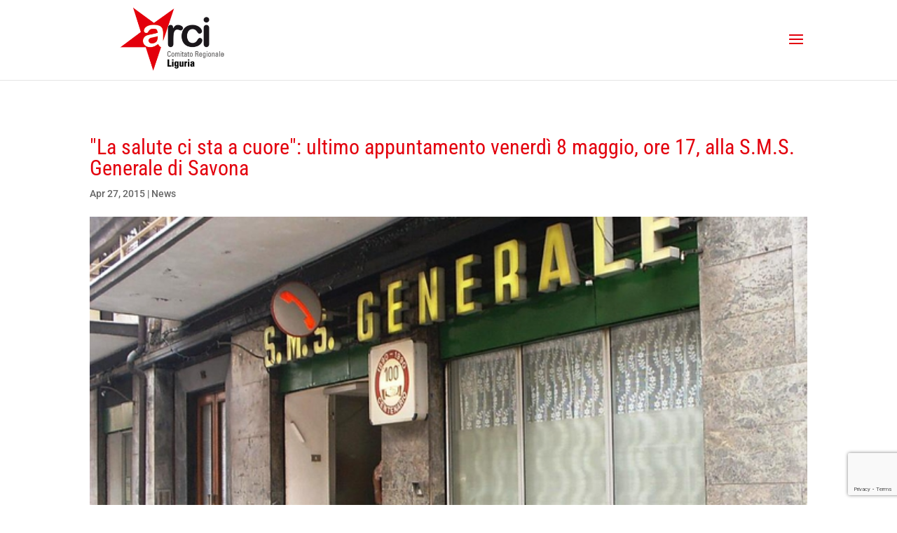

--- FILE ---
content_type: text/html; charset=utf-8
request_url: https://www.google.com/recaptcha/api2/anchor?ar=1&k=6LfupOsbAAAAAM4LryQoc8U2W2ArXF98zPOm4XK1&co=aHR0cHM6Ly93d3cuYXJjaWxpZ3VyaWEuaXQ6NDQz&hl=en&v=PoyoqOPhxBO7pBk68S4YbpHZ&size=invisible&anchor-ms=20000&execute-ms=30000&cb=mj38brs9rhjv
body_size: 48657
content:
<!DOCTYPE HTML><html dir="ltr" lang="en"><head><meta http-equiv="Content-Type" content="text/html; charset=UTF-8">
<meta http-equiv="X-UA-Compatible" content="IE=edge">
<title>reCAPTCHA</title>
<style type="text/css">
/* cyrillic-ext */
@font-face {
  font-family: 'Roboto';
  font-style: normal;
  font-weight: 400;
  font-stretch: 100%;
  src: url(//fonts.gstatic.com/s/roboto/v48/KFO7CnqEu92Fr1ME7kSn66aGLdTylUAMa3GUBHMdazTgWw.woff2) format('woff2');
  unicode-range: U+0460-052F, U+1C80-1C8A, U+20B4, U+2DE0-2DFF, U+A640-A69F, U+FE2E-FE2F;
}
/* cyrillic */
@font-face {
  font-family: 'Roboto';
  font-style: normal;
  font-weight: 400;
  font-stretch: 100%;
  src: url(//fonts.gstatic.com/s/roboto/v48/KFO7CnqEu92Fr1ME7kSn66aGLdTylUAMa3iUBHMdazTgWw.woff2) format('woff2');
  unicode-range: U+0301, U+0400-045F, U+0490-0491, U+04B0-04B1, U+2116;
}
/* greek-ext */
@font-face {
  font-family: 'Roboto';
  font-style: normal;
  font-weight: 400;
  font-stretch: 100%;
  src: url(//fonts.gstatic.com/s/roboto/v48/KFO7CnqEu92Fr1ME7kSn66aGLdTylUAMa3CUBHMdazTgWw.woff2) format('woff2');
  unicode-range: U+1F00-1FFF;
}
/* greek */
@font-face {
  font-family: 'Roboto';
  font-style: normal;
  font-weight: 400;
  font-stretch: 100%;
  src: url(//fonts.gstatic.com/s/roboto/v48/KFO7CnqEu92Fr1ME7kSn66aGLdTylUAMa3-UBHMdazTgWw.woff2) format('woff2');
  unicode-range: U+0370-0377, U+037A-037F, U+0384-038A, U+038C, U+038E-03A1, U+03A3-03FF;
}
/* math */
@font-face {
  font-family: 'Roboto';
  font-style: normal;
  font-weight: 400;
  font-stretch: 100%;
  src: url(//fonts.gstatic.com/s/roboto/v48/KFO7CnqEu92Fr1ME7kSn66aGLdTylUAMawCUBHMdazTgWw.woff2) format('woff2');
  unicode-range: U+0302-0303, U+0305, U+0307-0308, U+0310, U+0312, U+0315, U+031A, U+0326-0327, U+032C, U+032F-0330, U+0332-0333, U+0338, U+033A, U+0346, U+034D, U+0391-03A1, U+03A3-03A9, U+03B1-03C9, U+03D1, U+03D5-03D6, U+03F0-03F1, U+03F4-03F5, U+2016-2017, U+2034-2038, U+203C, U+2040, U+2043, U+2047, U+2050, U+2057, U+205F, U+2070-2071, U+2074-208E, U+2090-209C, U+20D0-20DC, U+20E1, U+20E5-20EF, U+2100-2112, U+2114-2115, U+2117-2121, U+2123-214F, U+2190, U+2192, U+2194-21AE, U+21B0-21E5, U+21F1-21F2, U+21F4-2211, U+2213-2214, U+2216-22FF, U+2308-230B, U+2310, U+2319, U+231C-2321, U+2336-237A, U+237C, U+2395, U+239B-23B7, U+23D0, U+23DC-23E1, U+2474-2475, U+25AF, U+25B3, U+25B7, U+25BD, U+25C1, U+25CA, U+25CC, U+25FB, U+266D-266F, U+27C0-27FF, U+2900-2AFF, U+2B0E-2B11, U+2B30-2B4C, U+2BFE, U+3030, U+FF5B, U+FF5D, U+1D400-1D7FF, U+1EE00-1EEFF;
}
/* symbols */
@font-face {
  font-family: 'Roboto';
  font-style: normal;
  font-weight: 400;
  font-stretch: 100%;
  src: url(//fonts.gstatic.com/s/roboto/v48/KFO7CnqEu92Fr1ME7kSn66aGLdTylUAMaxKUBHMdazTgWw.woff2) format('woff2');
  unicode-range: U+0001-000C, U+000E-001F, U+007F-009F, U+20DD-20E0, U+20E2-20E4, U+2150-218F, U+2190, U+2192, U+2194-2199, U+21AF, U+21E6-21F0, U+21F3, U+2218-2219, U+2299, U+22C4-22C6, U+2300-243F, U+2440-244A, U+2460-24FF, U+25A0-27BF, U+2800-28FF, U+2921-2922, U+2981, U+29BF, U+29EB, U+2B00-2BFF, U+4DC0-4DFF, U+FFF9-FFFB, U+10140-1018E, U+10190-1019C, U+101A0, U+101D0-101FD, U+102E0-102FB, U+10E60-10E7E, U+1D2C0-1D2D3, U+1D2E0-1D37F, U+1F000-1F0FF, U+1F100-1F1AD, U+1F1E6-1F1FF, U+1F30D-1F30F, U+1F315, U+1F31C, U+1F31E, U+1F320-1F32C, U+1F336, U+1F378, U+1F37D, U+1F382, U+1F393-1F39F, U+1F3A7-1F3A8, U+1F3AC-1F3AF, U+1F3C2, U+1F3C4-1F3C6, U+1F3CA-1F3CE, U+1F3D4-1F3E0, U+1F3ED, U+1F3F1-1F3F3, U+1F3F5-1F3F7, U+1F408, U+1F415, U+1F41F, U+1F426, U+1F43F, U+1F441-1F442, U+1F444, U+1F446-1F449, U+1F44C-1F44E, U+1F453, U+1F46A, U+1F47D, U+1F4A3, U+1F4B0, U+1F4B3, U+1F4B9, U+1F4BB, U+1F4BF, U+1F4C8-1F4CB, U+1F4D6, U+1F4DA, U+1F4DF, U+1F4E3-1F4E6, U+1F4EA-1F4ED, U+1F4F7, U+1F4F9-1F4FB, U+1F4FD-1F4FE, U+1F503, U+1F507-1F50B, U+1F50D, U+1F512-1F513, U+1F53E-1F54A, U+1F54F-1F5FA, U+1F610, U+1F650-1F67F, U+1F687, U+1F68D, U+1F691, U+1F694, U+1F698, U+1F6AD, U+1F6B2, U+1F6B9-1F6BA, U+1F6BC, U+1F6C6-1F6CF, U+1F6D3-1F6D7, U+1F6E0-1F6EA, U+1F6F0-1F6F3, U+1F6F7-1F6FC, U+1F700-1F7FF, U+1F800-1F80B, U+1F810-1F847, U+1F850-1F859, U+1F860-1F887, U+1F890-1F8AD, U+1F8B0-1F8BB, U+1F8C0-1F8C1, U+1F900-1F90B, U+1F93B, U+1F946, U+1F984, U+1F996, U+1F9E9, U+1FA00-1FA6F, U+1FA70-1FA7C, U+1FA80-1FA89, U+1FA8F-1FAC6, U+1FACE-1FADC, U+1FADF-1FAE9, U+1FAF0-1FAF8, U+1FB00-1FBFF;
}
/* vietnamese */
@font-face {
  font-family: 'Roboto';
  font-style: normal;
  font-weight: 400;
  font-stretch: 100%;
  src: url(//fonts.gstatic.com/s/roboto/v48/KFO7CnqEu92Fr1ME7kSn66aGLdTylUAMa3OUBHMdazTgWw.woff2) format('woff2');
  unicode-range: U+0102-0103, U+0110-0111, U+0128-0129, U+0168-0169, U+01A0-01A1, U+01AF-01B0, U+0300-0301, U+0303-0304, U+0308-0309, U+0323, U+0329, U+1EA0-1EF9, U+20AB;
}
/* latin-ext */
@font-face {
  font-family: 'Roboto';
  font-style: normal;
  font-weight: 400;
  font-stretch: 100%;
  src: url(//fonts.gstatic.com/s/roboto/v48/KFO7CnqEu92Fr1ME7kSn66aGLdTylUAMa3KUBHMdazTgWw.woff2) format('woff2');
  unicode-range: U+0100-02BA, U+02BD-02C5, U+02C7-02CC, U+02CE-02D7, U+02DD-02FF, U+0304, U+0308, U+0329, U+1D00-1DBF, U+1E00-1E9F, U+1EF2-1EFF, U+2020, U+20A0-20AB, U+20AD-20C0, U+2113, U+2C60-2C7F, U+A720-A7FF;
}
/* latin */
@font-face {
  font-family: 'Roboto';
  font-style: normal;
  font-weight: 400;
  font-stretch: 100%;
  src: url(//fonts.gstatic.com/s/roboto/v48/KFO7CnqEu92Fr1ME7kSn66aGLdTylUAMa3yUBHMdazQ.woff2) format('woff2');
  unicode-range: U+0000-00FF, U+0131, U+0152-0153, U+02BB-02BC, U+02C6, U+02DA, U+02DC, U+0304, U+0308, U+0329, U+2000-206F, U+20AC, U+2122, U+2191, U+2193, U+2212, U+2215, U+FEFF, U+FFFD;
}
/* cyrillic-ext */
@font-face {
  font-family: 'Roboto';
  font-style: normal;
  font-weight: 500;
  font-stretch: 100%;
  src: url(//fonts.gstatic.com/s/roboto/v48/KFO7CnqEu92Fr1ME7kSn66aGLdTylUAMa3GUBHMdazTgWw.woff2) format('woff2');
  unicode-range: U+0460-052F, U+1C80-1C8A, U+20B4, U+2DE0-2DFF, U+A640-A69F, U+FE2E-FE2F;
}
/* cyrillic */
@font-face {
  font-family: 'Roboto';
  font-style: normal;
  font-weight: 500;
  font-stretch: 100%;
  src: url(//fonts.gstatic.com/s/roboto/v48/KFO7CnqEu92Fr1ME7kSn66aGLdTylUAMa3iUBHMdazTgWw.woff2) format('woff2');
  unicode-range: U+0301, U+0400-045F, U+0490-0491, U+04B0-04B1, U+2116;
}
/* greek-ext */
@font-face {
  font-family: 'Roboto';
  font-style: normal;
  font-weight: 500;
  font-stretch: 100%;
  src: url(//fonts.gstatic.com/s/roboto/v48/KFO7CnqEu92Fr1ME7kSn66aGLdTylUAMa3CUBHMdazTgWw.woff2) format('woff2');
  unicode-range: U+1F00-1FFF;
}
/* greek */
@font-face {
  font-family: 'Roboto';
  font-style: normal;
  font-weight: 500;
  font-stretch: 100%;
  src: url(//fonts.gstatic.com/s/roboto/v48/KFO7CnqEu92Fr1ME7kSn66aGLdTylUAMa3-UBHMdazTgWw.woff2) format('woff2');
  unicode-range: U+0370-0377, U+037A-037F, U+0384-038A, U+038C, U+038E-03A1, U+03A3-03FF;
}
/* math */
@font-face {
  font-family: 'Roboto';
  font-style: normal;
  font-weight: 500;
  font-stretch: 100%;
  src: url(//fonts.gstatic.com/s/roboto/v48/KFO7CnqEu92Fr1ME7kSn66aGLdTylUAMawCUBHMdazTgWw.woff2) format('woff2');
  unicode-range: U+0302-0303, U+0305, U+0307-0308, U+0310, U+0312, U+0315, U+031A, U+0326-0327, U+032C, U+032F-0330, U+0332-0333, U+0338, U+033A, U+0346, U+034D, U+0391-03A1, U+03A3-03A9, U+03B1-03C9, U+03D1, U+03D5-03D6, U+03F0-03F1, U+03F4-03F5, U+2016-2017, U+2034-2038, U+203C, U+2040, U+2043, U+2047, U+2050, U+2057, U+205F, U+2070-2071, U+2074-208E, U+2090-209C, U+20D0-20DC, U+20E1, U+20E5-20EF, U+2100-2112, U+2114-2115, U+2117-2121, U+2123-214F, U+2190, U+2192, U+2194-21AE, U+21B0-21E5, U+21F1-21F2, U+21F4-2211, U+2213-2214, U+2216-22FF, U+2308-230B, U+2310, U+2319, U+231C-2321, U+2336-237A, U+237C, U+2395, U+239B-23B7, U+23D0, U+23DC-23E1, U+2474-2475, U+25AF, U+25B3, U+25B7, U+25BD, U+25C1, U+25CA, U+25CC, U+25FB, U+266D-266F, U+27C0-27FF, U+2900-2AFF, U+2B0E-2B11, U+2B30-2B4C, U+2BFE, U+3030, U+FF5B, U+FF5D, U+1D400-1D7FF, U+1EE00-1EEFF;
}
/* symbols */
@font-face {
  font-family: 'Roboto';
  font-style: normal;
  font-weight: 500;
  font-stretch: 100%;
  src: url(//fonts.gstatic.com/s/roboto/v48/KFO7CnqEu92Fr1ME7kSn66aGLdTylUAMaxKUBHMdazTgWw.woff2) format('woff2');
  unicode-range: U+0001-000C, U+000E-001F, U+007F-009F, U+20DD-20E0, U+20E2-20E4, U+2150-218F, U+2190, U+2192, U+2194-2199, U+21AF, U+21E6-21F0, U+21F3, U+2218-2219, U+2299, U+22C4-22C6, U+2300-243F, U+2440-244A, U+2460-24FF, U+25A0-27BF, U+2800-28FF, U+2921-2922, U+2981, U+29BF, U+29EB, U+2B00-2BFF, U+4DC0-4DFF, U+FFF9-FFFB, U+10140-1018E, U+10190-1019C, U+101A0, U+101D0-101FD, U+102E0-102FB, U+10E60-10E7E, U+1D2C0-1D2D3, U+1D2E0-1D37F, U+1F000-1F0FF, U+1F100-1F1AD, U+1F1E6-1F1FF, U+1F30D-1F30F, U+1F315, U+1F31C, U+1F31E, U+1F320-1F32C, U+1F336, U+1F378, U+1F37D, U+1F382, U+1F393-1F39F, U+1F3A7-1F3A8, U+1F3AC-1F3AF, U+1F3C2, U+1F3C4-1F3C6, U+1F3CA-1F3CE, U+1F3D4-1F3E0, U+1F3ED, U+1F3F1-1F3F3, U+1F3F5-1F3F7, U+1F408, U+1F415, U+1F41F, U+1F426, U+1F43F, U+1F441-1F442, U+1F444, U+1F446-1F449, U+1F44C-1F44E, U+1F453, U+1F46A, U+1F47D, U+1F4A3, U+1F4B0, U+1F4B3, U+1F4B9, U+1F4BB, U+1F4BF, U+1F4C8-1F4CB, U+1F4D6, U+1F4DA, U+1F4DF, U+1F4E3-1F4E6, U+1F4EA-1F4ED, U+1F4F7, U+1F4F9-1F4FB, U+1F4FD-1F4FE, U+1F503, U+1F507-1F50B, U+1F50D, U+1F512-1F513, U+1F53E-1F54A, U+1F54F-1F5FA, U+1F610, U+1F650-1F67F, U+1F687, U+1F68D, U+1F691, U+1F694, U+1F698, U+1F6AD, U+1F6B2, U+1F6B9-1F6BA, U+1F6BC, U+1F6C6-1F6CF, U+1F6D3-1F6D7, U+1F6E0-1F6EA, U+1F6F0-1F6F3, U+1F6F7-1F6FC, U+1F700-1F7FF, U+1F800-1F80B, U+1F810-1F847, U+1F850-1F859, U+1F860-1F887, U+1F890-1F8AD, U+1F8B0-1F8BB, U+1F8C0-1F8C1, U+1F900-1F90B, U+1F93B, U+1F946, U+1F984, U+1F996, U+1F9E9, U+1FA00-1FA6F, U+1FA70-1FA7C, U+1FA80-1FA89, U+1FA8F-1FAC6, U+1FACE-1FADC, U+1FADF-1FAE9, U+1FAF0-1FAF8, U+1FB00-1FBFF;
}
/* vietnamese */
@font-face {
  font-family: 'Roboto';
  font-style: normal;
  font-weight: 500;
  font-stretch: 100%;
  src: url(//fonts.gstatic.com/s/roboto/v48/KFO7CnqEu92Fr1ME7kSn66aGLdTylUAMa3OUBHMdazTgWw.woff2) format('woff2');
  unicode-range: U+0102-0103, U+0110-0111, U+0128-0129, U+0168-0169, U+01A0-01A1, U+01AF-01B0, U+0300-0301, U+0303-0304, U+0308-0309, U+0323, U+0329, U+1EA0-1EF9, U+20AB;
}
/* latin-ext */
@font-face {
  font-family: 'Roboto';
  font-style: normal;
  font-weight: 500;
  font-stretch: 100%;
  src: url(//fonts.gstatic.com/s/roboto/v48/KFO7CnqEu92Fr1ME7kSn66aGLdTylUAMa3KUBHMdazTgWw.woff2) format('woff2');
  unicode-range: U+0100-02BA, U+02BD-02C5, U+02C7-02CC, U+02CE-02D7, U+02DD-02FF, U+0304, U+0308, U+0329, U+1D00-1DBF, U+1E00-1E9F, U+1EF2-1EFF, U+2020, U+20A0-20AB, U+20AD-20C0, U+2113, U+2C60-2C7F, U+A720-A7FF;
}
/* latin */
@font-face {
  font-family: 'Roboto';
  font-style: normal;
  font-weight: 500;
  font-stretch: 100%;
  src: url(//fonts.gstatic.com/s/roboto/v48/KFO7CnqEu92Fr1ME7kSn66aGLdTylUAMa3yUBHMdazQ.woff2) format('woff2');
  unicode-range: U+0000-00FF, U+0131, U+0152-0153, U+02BB-02BC, U+02C6, U+02DA, U+02DC, U+0304, U+0308, U+0329, U+2000-206F, U+20AC, U+2122, U+2191, U+2193, U+2212, U+2215, U+FEFF, U+FFFD;
}
/* cyrillic-ext */
@font-face {
  font-family: 'Roboto';
  font-style: normal;
  font-weight: 900;
  font-stretch: 100%;
  src: url(//fonts.gstatic.com/s/roboto/v48/KFO7CnqEu92Fr1ME7kSn66aGLdTylUAMa3GUBHMdazTgWw.woff2) format('woff2');
  unicode-range: U+0460-052F, U+1C80-1C8A, U+20B4, U+2DE0-2DFF, U+A640-A69F, U+FE2E-FE2F;
}
/* cyrillic */
@font-face {
  font-family: 'Roboto';
  font-style: normal;
  font-weight: 900;
  font-stretch: 100%;
  src: url(//fonts.gstatic.com/s/roboto/v48/KFO7CnqEu92Fr1ME7kSn66aGLdTylUAMa3iUBHMdazTgWw.woff2) format('woff2');
  unicode-range: U+0301, U+0400-045F, U+0490-0491, U+04B0-04B1, U+2116;
}
/* greek-ext */
@font-face {
  font-family: 'Roboto';
  font-style: normal;
  font-weight: 900;
  font-stretch: 100%;
  src: url(//fonts.gstatic.com/s/roboto/v48/KFO7CnqEu92Fr1ME7kSn66aGLdTylUAMa3CUBHMdazTgWw.woff2) format('woff2');
  unicode-range: U+1F00-1FFF;
}
/* greek */
@font-face {
  font-family: 'Roboto';
  font-style: normal;
  font-weight: 900;
  font-stretch: 100%;
  src: url(//fonts.gstatic.com/s/roboto/v48/KFO7CnqEu92Fr1ME7kSn66aGLdTylUAMa3-UBHMdazTgWw.woff2) format('woff2');
  unicode-range: U+0370-0377, U+037A-037F, U+0384-038A, U+038C, U+038E-03A1, U+03A3-03FF;
}
/* math */
@font-face {
  font-family: 'Roboto';
  font-style: normal;
  font-weight: 900;
  font-stretch: 100%;
  src: url(//fonts.gstatic.com/s/roboto/v48/KFO7CnqEu92Fr1ME7kSn66aGLdTylUAMawCUBHMdazTgWw.woff2) format('woff2');
  unicode-range: U+0302-0303, U+0305, U+0307-0308, U+0310, U+0312, U+0315, U+031A, U+0326-0327, U+032C, U+032F-0330, U+0332-0333, U+0338, U+033A, U+0346, U+034D, U+0391-03A1, U+03A3-03A9, U+03B1-03C9, U+03D1, U+03D5-03D6, U+03F0-03F1, U+03F4-03F5, U+2016-2017, U+2034-2038, U+203C, U+2040, U+2043, U+2047, U+2050, U+2057, U+205F, U+2070-2071, U+2074-208E, U+2090-209C, U+20D0-20DC, U+20E1, U+20E5-20EF, U+2100-2112, U+2114-2115, U+2117-2121, U+2123-214F, U+2190, U+2192, U+2194-21AE, U+21B0-21E5, U+21F1-21F2, U+21F4-2211, U+2213-2214, U+2216-22FF, U+2308-230B, U+2310, U+2319, U+231C-2321, U+2336-237A, U+237C, U+2395, U+239B-23B7, U+23D0, U+23DC-23E1, U+2474-2475, U+25AF, U+25B3, U+25B7, U+25BD, U+25C1, U+25CA, U+25CC, U+25FB, U+266D-266F, U+27C0-27FF, U+2900-2AFF, U+2B0E-2B11, U+2B30-2B4C, U+2BFE, U+3030, U+FF5B, U+FF5D, U+1D400-1D7FF, U+1EE00-1EEFF;
}
/* symbols */
@font-face {
  font-family: 'Roboto';
  font-style: normal;
  font-weight: 900;
  font-stretch: 100%;
  src: url(//fonts.gstatic.com/s/roboto/v48/KFO7CnqEu92Fr1ME7kSn66aGLdTylUAMaxKUBHMdazTgWw.woff2) format('woff2');
  unicode-range: U+0001-000C, U+000E-001F, U+007F-009F, U+20DD-20E0, U+20E2-20E4, U+2150-218F, U+2190, U+2192, U+2194-2199, U+21AF, U+21E6-21F0, U+21F3, U+2218-2219, U+2299, U+22C4-22C6, U+2300-243F, U+2440-244A, U+2460-24FF, U+25A0-27BF, U+2800-28FF, U+2921-2922, U+2981, U+29BF, U+29EB, U+2B00-2BFF, U+4DC0-4DFF, U+FFF9-FFFB, U+10140-1018E, U+10190-1019C, U+101A0, U+101D0-101FD, U+102E0-102FB, U+10E60-10E7E, U+1D2C0-1D2D3, U+1D2E0-1D37F, U+1F000-1F0FF, U+1F100-1F1AD, U+1F1E6-1F1FF, U+1F30D-1F30F, U+1F315, U+1F31C, U+1F31E, U+1F320-1F32C, U+1F336, U+1F378, U+1F37D, U+1F382, U+1F393-1F39F, U+1F3A7-1F3A8, U+1F3AC-1F3AF, U+1F3C2, U+1F3C4-1F3C6, U+1F3CA-1F3CE, U+1F3D4-1F3E0, U+1F3ED, U+1F3F1-1F3F3, U+1F3F5-1F3F7, U+1F408, U+1F415, U+1F41F, U+1F426, U+1F43F, U+1F441-1F442, U+1F444, U+1F446-1F449, U+1F44C-1F44E, U+1F453, U+1F46A, U+1F47D, U+1F4A3, U+1F4B0, U+1F4B3, U+1F4B9, U+1F4BB, U+1F4BF, U+1F4C8-1F4CB, U+1F4D6, U+1F4DA, U+1F4DF, U+1F4E3-1F4E6, U+1F4EA-1F4ED, U+1F4F7, U+1F4F9-1F4FB, U+1F4FD-1F4FE, U+1F503, U+1F507-1F50B, U+1F50D, U+1F512-1F513, U+1F53E-1F54A, U+1F54F-1F5FA, U+1F610, U+1F650-1F67F, U+1F687, U+1F68D, U+1F691, U+1F694, U+1F698, U+1F6AD, U+1F6B2, U+1F6B9-1F6BA, U+1F6BC, U+1F6C6-1F6CF, U+1F6D3-1F6D7, U+1F6E0-1F6EA, U+1F6F0-1F6F3, U+1F6F7-1F6FC, U+1F700-1F7FF, U+1F800-1F80B, U+1F810-1F847, U+1F850-1F859, U+1F860-1F887, U+1F890-1F8AD, U+1F8B0-1F8BB, U+1F8C0-1F8C1, U+1F900-1F90B, U+1F93B, U+1F946, U+1F984, U+1F996, U+1F9E9, U+1FA00-1FA6F, U+1FA70-1FA7C, U+1FA80-1FA89, U+1FA8F-1FAC6, U+1FACE-1FADC, U+1FADF-1FAE9, U+1FAF0-1FAF8, U+1FB00-1FBFF;
}
/* vietnamese */
@font-face {
  font-family: 'Roboto';
  font-style: normal;
  font-weight: 900;
  font-stretch: 100%;
  src: url(//fonts.gstatic.com/s/roboto/v48/KFO7CnqEu92Fr1ME7kSn66aGLdTylUAMa3OUBHMdazTgWw.woff2) format('woff2');
  unicode-range: U+0102-0103, U+0110-0111, U+0128-0129, U+0168-0169, U+01A0-01A1, U+01AF-01B0, U+0300-0301, U+0303-0304, U+0308-0309, U+0323, U+0329, U+1EA0-1EF9, U+20AB;
}
/* latin-ext */
@font-face {
  font-family: 'Roboto';
  font-style: normal;
  font-weight: 900;
  font-stretch: 100%;
  src: url(//fonts.gstatic.com/s/roboto/v48/KFO7CnqEu92Fr1ME7kSn66aGLdTylUAMa3KUBHMdazTgWw.woff2) format('woff2');
  unicode-range: U+0100-02BA, U+02BD-02C5, U+02C7-02CC, U+02CE-02D7, U+02DD-02FF, U+0304, U+0308, U+0329, U+1D00-1DBF, U+1E00-1E9F, U+1EF2-1EFF, U+2020, U+20A0-20AB, U+20AD-20C0, U+2113, U+2C60-2C7F, U+A720-A7FF;
}
/* latin */
@font-face {
  font-family: 'Roboto';
  font-style: normal;
  font-weight: 900;
  font-stretch: 100%;
  src: url(//fonts.gstatic.com/s/roboto/v48/KFO7CnqEu92Fr1ME7kSn66aGLdTylUAMa3yUBHMdazQ.woff2) format('woff2');
  unicode-range: U+0000-00FF, U+0131, U+0152-0153, U+02BB-02BC, U+02C6, U+02DA, U+02DC, U+0304, U+0308, U+0329, U+2000-206F, U+20AC, U+2122, U+2191, U+2193, U+2212, U+2215, U+FEFF, U+FFFD;
}

</style>
<link rel="stylesheet" type="text/css" href="https://www.gstatic.com/recaptcha/releases/PoyoqOPhxBO7pBk68S4YbpHZ/styles__ltr.css">
<script nonce="_nGy4kXY2uTsEW90xMF4UQ" type="text/javascript">window['__recaptcha_api'] = 'https://www.google.com/recaptcha/api2/';</script>
<script type="text/javascript" src="https://www.gstatic.com/recaptcha/releases/PoyoqOPhxBO7pBk68S4YbpHZ/recaptcha__en.js" nonce="_nGy4kXY2uTsEW90xMF4UQ">
      
    </script></head>
<body><div id="rc-anchor-alert" class="rc-anchor-alert"></div>
<input type="hidden" id="recaptcha-token" value="[base64]">
<script type="text/javascript" nonce="_nGy4kXY2uTsEW90xMF4UQ">
      recaptcha.anchor.Main.init("[\x22ainput\x22,[\x22bgdata\x22,\x22\x22,\[base64]/[base64]/MjU1Ong/[base64]/[base64]/[base64]/[base64]/[base64]/[base64]/[base64]/[base64]/[base64]/[base64]/[base64]/[base64]/[base64]/[base64]/[base64]\\u003d\x22,\[base64]\\u003d\\u003d\x22,\x22MnDCnMKbw4Fqwq5pw4zCrsKGKlNbJsOYDMKpDXvDny3DicK0wpAUwpFrwrvCkVQqVU/CscKkwqnDqMKgw6vCkCQsFEoAw5Unw4rCl11/LW3CsXfDhMOMw5rDnjrCtMO2B1jCuMK9SzLDo8Onw4c6QsOPw77Cpl3DocOxDMKkZMOZwqPDtVfCncKBasONw7zDswlPw4BvcsOEwpvDkm4/wpIBwozCnkrDpTIUw47Cq0PDgQ4qAMKwNCnCjWt3C8KHD3sbFsKeGMKtYhfCgT/Ds8ODSWFIw6lUwp8jB8Kyw5HCqsKdRkPCnsOLw6Q9w4s1wo5fSwrCpcOewooHwrfDiw/CuTPCtcOhI8KoQhl8UT55w7TDsyIxw53DvMKCwpTDtzRsE1fCs8ODBcKWwrZlW3oJdsKqKsODCx1/XFPDh8OnZWZUwpJIwpQ0BcKDw63DnsO/GcOHw64SRsO1wqLCvWrDuxB/NV5WN8O8w44/[base64]/[base64]/CuGl6wowcw5oMwpHCoMO3UcKXInPDkMOOw6zDn8OJNcKeZznDsTZIbsKDM3pgw7nDiFzDlsOZwo5uLjYYw4Qyw5bCisOQwp7Do8Kxw7gXCsOAw4FmwrPDtMO+LMKMwrEPcX7CnxzClcO3wrzDrwsNwqxnbMOKwqXDhMKOYcOcw4JJw4/CsFEWMTIBIkwrMlHCuMOIwrxlfnbDscOoMB7ClGFiwrHDiMKIwpDDlcK8TjZiKitOL18eQEjDrsOnGhQJwrDDjxXDusOZF2BZw7IZwotTwqTChcKQw5dTW0ReNMOzeSUUw7kbc8KLMAfCuMOQw4tUwrbDn8OAMsKRwp/CkmHCk0lKworDl8O9w6fDsHnDuMOFwrPCm8OAB8KeMMKdfsKBwqrDvcO/NcKPw5vCocOWwrgKSijDmiHDo0Uxw4FBBsOgwohBAcO0w4M4aMK2NsOfw68gw6JMAyLCvMKPbm/DmwHCuTHCpcKVFcOwwqwKwpHDrDpxFkEBw7RDwoYOTMOye2HDlTZafkXCq8K/wq5xXsKOXsKiw4VfeMOlw4VeI0pMwrfDv8K6FmXDgsOowo/DiMKcQCh2w55rMTk2NTHDihlbCXZywpTDrXBgaH5aY8OKwqDDh8KUwqrDm0pLGRbCuMKkEsOJMMOvw63CjgFHw6UVfHbDgl4/wpfCnycmw4vDuwzCmMOPd8Kaw749w5JLwqkSw5NnwrBfw4XCqQYpOsO7QsOGPiDCs0fComArfisSwo4jw6ghwpNAw5Rew77Cn8KpAMKSwojCiz5qw7gqwpfClggrwpZHw6nDt8KtAz3CkTJkFcO/wohMw7kcw7nCngLDo8KXw7RvLl9Pwq4bw7NOwqYUIlEcwrzDqsKhP8OEw5LChSAbwqcNARxaw6PCusKnw4VSw5fDmgdYw6XDtiAiZ8OHYsOUw77Dlk1ywq3DtR8BDkPChi4Iw7g5w4rDsx1Nw7I3KC3CqsKkworClHfDjcOdwp4DScO5QMK/aUMtwrTCuivCr8KuDmMXQmwGIH3DnjUYEg86wrsPCi80J8OXwqgVw5HDg8OKwofDrcKNGBwFw5XCrMO1Hhlgw7bDhgEOWsKDW2F0RmnDr8Oww6nDksO9QcO3KkgTwphYWiPCjMOwemLCosOjLcKlUG/CnMKMJQkMOsOHOEvCksOLYsONwp/ChiJIwqXCgFw+e8OnPMOGcFcwwpLDkjBYw7wBFwkBK3kISMOWUUImw5xPw7PCoyc7byzCnQzClMO/X3sKw5Jbw7V5F8ODKkpgw73DucKAw6wQw5TDjzvDgsKyI1ARUi4Pw74mXcK1w4bDmB0fw5DCpTcWVi7DhMOzw4jCg8OowosqwpDCnTB3w5rDv8OJBsKHw50VwrDDh3DDocOMKHhnAMKxwrMuZFVCw6YiM2QOMMOLI8OTw7PDtsOHKD4QEzkTJMK4w75swoVMDx/CkCUBw4HDmk4Ew4gIw4bCoG4if0PCgMOWw6pUEcOdwrzDq1rDocOVwpfDhsOXaMO2w4vCrGoPwpBvdMKIw4nDqcOnN3kvw6nDlFXCiMObIz/[base64]/DvxDDj8KowojCujTCtC3CtMO5XcOvO8KswqIYwpUUDcKqwqITWcKYwqo1w4/DimLDs2pbRTfDhHsVKMKPwoDDlMOLGWHCgltUwr4Ww7wXw4PCtTsJTHPDk8OXwpQwwq/[base64]/CMODKSoXQsKLTjfCvlPClCvDs8KhwrXDssO8wopzw4c4d8OPDMOqBQx6wqlKwoAXKUnDh8ONF3BDwrzDkjrCsgnCqWnCtxHDn8Opwp9uwohPw4MydTfCiTvDtzvDocKWfx8TKMO/GzphfH/Dsz8TFC7CjVtHKMOYwrg7DhQWYDDDkcOfPk17wrzDhQXDhsOyw5AjEnXDpcOUPX/DnR4bWsK2Z0AXwpjDukfDp8Kow4xyw6wxZ8O/f1zCpsKzwolPAFrCh8KqWxDCjsK8XcOxwozCqkc9w4vCjmtEw4oCHcOqd2TDg0jDnT/[base64]/[base64]/CsVw3E240XRNfwprCv3crw5ozwp8fPFvDgMO9wq7CgD0wZMKbOsKnwqEWPmRBwrYPQcKBdcKRfHhJDBLDsMKuwofCrsKcesOxw7TCjCYlwonDn8KPYMK0wr1vwqHDq0YcwoPCncOWfMOaJMK4wpzCsMKhG8OMwpZhw5/[base64]/Cv8OBwrdqVcOkOsK5bcKGw64PwpTCjxVOJcK2RMKpw5vCh8KYwrLDp8KyaMKpw4/CgMOUwpfCqMKww4MEwol7SDo2OcO0w4LDhcOyF1VaCgI9w4M5AgrCscOXOsOsw5/ChsOMw6jDnsO4EcOrLxXDt8KhFMOISQ3CtMKSwqJTw4fDksOLw4LDhg/Cl1TDscKIAwLDgl/DlXNWwovDuMONw4wrwq7CvMKmO8Kdw7rCucKowr8tdMKHwofDoTjDm2DDmybDnVnDkMO1TcKUwpTDtMOpwpvDrMOnw5nDk3fCr8OnGcO2VUDCtsOOIcKaw4AfAVtnLMOwRcO7cCcvTGvDkcK2wo3Cn8O0wqdqw6M/JibDvlrDmELDlsOvwp7DgX0Tw7xxcx0yw7HDjnXDrGVCKm3DvTVSw43DgifCvcK2w6jDjhXCn8Oxw4F1wpEKwoxnwo7Dq8Olw67CmSxvGiN0TxgOwoPDi8OwwqnCrMKEw5/DmxDCszZqXy1JacKwCVbCmAlZwrTCj8KnKMOPwodWN8KkwoHCisK9w5AOw7rDo8OTw4/[base64]/DisKEW8KsC8K4w6nDuMK1w41gJMOuccKwBHfDsDXDjkVpLzXCgcONwrsKSUxHw6HDr1E2RCfCm006NsK3fVhUw4TCrCzCukYvw611wr0MLDDDlsKbFVcPKihfw7zDrzhwwo3CiMOmXCnChMKTw7HDlUXDvF3CiMKywpbCsMK8w6sQZMOXwoTCq3/[base64]/Dk8ORw5EIwrFwLnjCoMO5dsOJw4UHJ8Kow7R3SirDuMO9bMOhA8ODdxXDmUvCrAXDiUvCmMKhGMKSI8OPEnXDvzvDgCDCkcOYw4TCtsK5wqMtccOCwq0aDAXCtgjCh0vCiErDiVArN3HDicOTwovDjcKwwpzCv0FrUVTCrEx/TcKcw77CqMKxwqDCgxrClTxZT1YqcW95cmjDhELCucKswprCrsKENcORwrrDhcO1fm/[base64]/Cu8Ouw5nCsWLDq8OtTsK0A8O9XxjCjcKMT8OYBsKjZQLDlzYPdBrChMODKsK/w4PDjMK6BsOkw6Eiw4MawrLCnAxTYV/DuU7ClDsPMMKldMKBd8OzNsKsDMO8wrcMw6jDmivCjMOyRcOQwqDCnXnCiMKkw7AXYFQsw6guwqbCuwbCqA3DuiMsb8ONEMKLw6lwBMO8w7ZBahXDmW1jw6rDjBPCjThYYAnCm8OSKsORYMO2w6EZwoIIYsOwalFWwpDCv8OPwrbCgMObaGA0XcO/TMOLwrvDs8KKBsOwDsKCwqkcZcO1bcOLbcKJP8OPSMK8wobCsyhewr5gLsKJcG8KAMKLwp/DlFrCtjBQw7XCoX/CusKTw4fDjQnCmMOrwpnDosKYOMOdMwbCucOKacKRCxkPdGdsfC/Dl2JPw5zClXPDhEfCn8OwTcOLXFMeC2PDlMOdwooyWD/[base64]/DqsOFDGfCh285FnQxw4AjwqzCkgsFwr4kOSbDsQF0w7TDjwE1w7TDi2XDtypCAsOZw6fDm38iw6fDsnF9wo9eOMKeS8KBYsKbHsKGMsKROFUsw7x3w73DtSV6DhABw6fCsMOsBR1lwp/DnTUdwrk/w7bCkA3CmX7CrB7Dj8K0QsKHw5w7woo8w7FFKsKwwrrCkmsuVMOXW2LDvmrDjcOxfELDnzVhFmJhGsKaczQKwo5uwpzCt3YJw4fDksKawoLCpnYnFMKIwpbDlMO7wptywookPmgWbQDDt1rDoRHDnCHCusKGDMO/wrPDiQ7DoFgQw5k2HsKoaA/ChMOdwrjDjsK/DMK9Bhhowo8jwooCwrk0woQRQcOdARsDaDhZe8KNSFjCs8ONw6FhwpzCqQhswpd1wr8Rwo0Kc1pBIFgwLsOgdzXClV/[base64]/[base64]/CscOCKsOSBCLCj8KAw6kow6Nnw7bCnnVUwpXDlx7DoMOxwqA1RwF/[base64]/w4sWw63Dp1/[base64]/DpxHDugkRw54ELX3Dr2xkw4PCtFfCjj/CvsOcwqTCucKPE8KWwoAVwpw+WSVyBlViw4xbw4nDkF7DgsOPwozCvMKTwqbDvcK3V2t7Oz0qK2lfLUzDg8KpwqkUw4VfMsKAOMO4w6fCvcKjAcOXwqDDknwsBMKbCWvChXYaw5TDnR7CnT47X8O4w7sMw6HCvmhjNz/Dg8Kow4sTL8Kdw7jDp8OEWMO5wolccQ3Ck3nDhwZ1w7vCrF5BWMKCGXbDsAFYw7FKf8K4McKAKcKKfm4dwrEowoZww64Uw79qw4bCkywCdXoVDcKjwrRIJMO8w4/DhcO6TsKww4bDnCN3IcKxM8KjFVbDki9cw5oew5bDpGYMfzUIwpHCiSEMw60oO8OhesOGH3xSAhBBwqnDul9ZwrPCnEHCiTbCpsKoCSrDnVVYQMOJwrRvwo0bIsO5Ak0BScOwXcKjw6NQw58MMxNGacOGwrjCi8OvF8OEMC3CoMOgEsOWwp/CtcOXw7YKw4/Cm8OJwqRQLAk/wrXDlMOPQ3bDlsObQsOww6BwX8OxS1ZWei/DpMK0T8KWwo/Cv8OJfXXDkX3CiEbCqTIuXsOPDsOKwo3DvcOuwoluwqxCIkhsKcOIwrEgFsO9exfCnMKIUmHDjys3X2dEO0PDo8K9wqh+Vi3CqcKLIF/[base64]/[base64]/CjsOvw5LDhcKqw4dQEcKBWMKJw7bCqBvCnsK2wo8VGjAkYmDCjMKlcmAoE8KHQjfCnsOvwrzDlTQKw5TDslfClFzDhgJtM8KCwofCvWgzwqXCqDFqwrDCl03CscKmDUg7wqDCp8Kow5/DtAHCqcOHOsOWeRwnLDcaacOMwqvCimFmQj/DnsKBwofDoMKGTcKbwrhwYDzDssOyPjA8wpDCqsOjw6NXw6EEw43CqsOSfXo9WMOlGcOBw5PClcKTdcKZw4EGHcKxwobDjApKecK1R8OzA8OmBsO+KwLDg8O4SH5SEjVGw6hIME9zBcONwq5/[base64]/CiMOPGHMaXcKjwpfCvENwwpnCvADCuC0Xw6NQGCkSw77Dsi9vL33Dtxh3w6vCjQTCvHwrw5BYE8O/[base64]/[base64]/Ci0PCuFw5wroswrltw6Muw7nDpMOuw7/Dt8KUTj7DkwsGXUpRKFglw4xewpo/[base64]/CtFrDpzLDjHzDtMOLe8OHwrXDo8OdwrJ6FArDjMO6JMOkwojCscKfIMKvbQp9ZQrDn8KtDsOtJlwvw5Rfw7XDshIaw6/[base64]/CpsOVDcKQKAJYMcOhw63CvxbCkBAZwqDDncOawqHCh8O9woLCkMK6wrs8w7XDhcKVP8KMwpjCvRdSwoMJalzCicK6w7LDn8KELcONSVvCocKlXhXDpXfDicKXw6MpLcKBw4vDun7Cn8KaLyVDCMKYQ8Oqwq/DjcKJwpA6wo3DikU0w4LDnMKPw5FgHcOCCcKWWlXCkMOVD8K0wrgkLEE4WcKAw5xCwoxvB8KGcMO8w6fCnE/[base64]/Ct8KYwpNqw5h5wqbDhUxJTMO4Mnc5w6R2w7FDwr/CmAACVcKxw5p7wr3DpcOxw7rCrQ0uUn3CnMKQw5w5w6vDj3JhdsOyX8KIwoBewq0OeVrCusOsworDhGNgw5/CpB9qwrTDqxAWwozDg29vwrNdAjzDqkzDqcKPwqzCucOHwqwIw7fDmsKzClTCpsKPVsKAw4lewpsAwpnCtC0Jwrs0wrLDmAZ3w4PDiMOfwp9DRwDDtl8Ow4/CvHHDkmfCusOeH8KDUsKgwpDCpcOaw5PClMKCfsKTwpbDscKow7Zow7RfdwwiSlg3W8ORSSTDq8KCc8Kmw4lfCSZewrZ9PMOQIsKROMOKw5g1wohrFMOGwqtgMMKiw6Qhw41FbMKrCcOsKcOlGURUw6TCrVDCosOFwq/Dq8KMCMKjREgDXFgPa1BvwqJCPHvClcKrwrAnLUY3w5Q1e03CksOsw57CsDXDisO8IMOxIcKbwpE5WMOMcg0Tc10LfR3DvzLDsMKAcsK5w6vCm8K7CirDvcK7Zy/DocKKMCEmX8KSS8OXwpjDkQLDq8Kxw6HDhsOAwpTDlEVHbjkEwog2XBrCjsKXw5gDwpQGw4Ilw6jDnsOhMXw7wrtww57Ck0rDvMOcPsOvBMObwqDDpcKOMHsrwq8CXVEtHcK5w6bCmAzDm8K2w704W8KFNhkfw7TCplrDqB/CpWDCgcOdwrZpWcOGwqfCs8KuYcKnwotnw6bCmEDDucO4dcKYwokMwrFZWWUWwprClcOyU1dnwppjw5TCq1h4w7ICOB4tw7oowp/[base64]/CuWJOw6HCssK1wppiw6DDlsKZCAHChMODQH0+w5fClMKZw48kwp8Hw7vDsypCwqvDn1tGw4LCvMO2OsKHwpsgWcKmwq57w78/w4DDpsOCw4dKBMODw6bCgsKLw6xww7jCicOCw4LDiVvCuREuHzzDq154dhBEBcOtIsOaw7ZAw4B3w7rDkAtYw5YUwovDjBPCrcKKwpjDsMOvFcOyw7lWwqhAPkh/PcKhw4oawpTDjsO4wq3ChFjCrcOgNhQqUcK9CkVCRiAwSjvDlgROw7DCuXhTCcKwAsKIw5rCg3fDoXQgw5hoEsODEnEtwpJUQEDDrsKmwpNyw49oI1HDtnMTQcK0w416IMKHCkLClMKMwprDswLDv8Ogwppew5M0XMO7RcK6w4/DqcKRdAXCpcOKw7DCl8OUJSzCsRDDmy1ZwqIdwpXCgMOyQ0zDji/ClcO1MzfCpMO7wpJFDMOhw4sFw4ElRRwtacONLWjCtMKiw7pUw5XCtcOVw7MLAx/Djk3Cpkoqw7sgwp1ANAAHw4RbYDzDsTcPw4LDqMOCXFJ0woF5wo0Owr/DqDjCoBnCiMKCw5HChcK5byUebsKXwpXDgzPDpj4uesOJI8ORwoooPMO0w4TCmcKkwpzCrcO2EB0DS0LDkgTCusOswoDDlg0Kw5HDk8OIHV/DmsOJBcO4IsOww7vDlzXCln1jcX7CkWcHwrPCny1iWMKlF8KiSVXDj1nCq0AXRMO/EcOswonDgV8sw5/CucK5w4FxKy3DiT1MDQPCiw86woHCo2HCnEjDrxlcw5Z3wp3CkFsNJ00NKsOxMFdwccOywphQwqI/[base64]/IkLDjm/DgyBDQ8Klw4PDkMKcwpHCm00QwqDCt8KGX8KhwqkFHlzCgcOqTikGwrfDhjfDojB5wqFkIWATSyPDuj/Ch8KEIC7DiMOHwpM4PMOkwrDDhMKjw5rCosOkw6jCuyjCiALDssO6UgLCjsONC0DDp8Opwp7Dt0bDucKBQ37CqMKrPMKpwqjCl1bDgyR+wqgFNUvDgcONMcO4ZcOSbsOxSsK9wqAgQ3vCkS/Dq8K8McKVw5vDlArCt0suw6bCksOTwp7CmMKhPHXDm8Orw7gxODDCq8KLDFFBS3fDusKxQhYQcsK0H8KcccKww4/ClMORUcODVsO8wrgcdX7CusKmwpHCqsO6w78CwpzCox1IJ8OaZTXCgsO2ZyJIw5VvwqpXD8Kdw546wqxowqHDmmDCjMK/[base64]/woYxZsO3w7fCnMKiw67CpsKpGcKAH8KQw7bCkcOZw5fCilnCsFw8wozCkRPCjQ91w6PCkE1FwqrCnW9SwrLCk3vDjmzDh8KyFMOUFcOgcMKzw7lqwr/DtVjCo8ORw7EIw4cPBwkQwq9EHmt7w6M4wp4Xw60yw4XClsOubMOWwpDDhcKHL8OtGGF0IMKYHTzDj0bDkCPCq8KJCsOHOcOewrFMw4jCkH3DvcOpwqfDg8K8OW5Mw6kdwpjDsMK5w5x6NEAcccKfWA/[base64]/Dmmp+w5BKwpprwqLDlsOLwo55w53CmMK7wrHDgBDCkzXDqxBtwo1iG0fDqMOUwozCgsKuw4HCo8ORdsKlV8O8w5bCu1rCssK3wp5SwobDm3h1w7PDusK9TQIDw7/ChizCqlvCucOYwqHCoUUjwqFUw6TCnsOXJ8OLWMOVYFtHDgoiX8Kywrkfw7I4RE8VTsOKCE4POTrDmjh+CcOJKxQ5MMKoN23CvkzCn1YXw6NNw7DCrcOJw5lJwrnDrRczLEU6wonCtcOawrHChE/ClQnDqsOCwpFbw7rCqgpowrbCggTCrsKBw5zDmR8bwpohwqBcw4DDvE7Cq1XDr17DjMKrFw7DpcKDw5/Ds30HwpEzZcKLw49VB8KiScOJw6/[base64]/[base64]/DpsKyIhIzTsOgw5pZQsKZwrDCgTbDlsKEPsKhUsKyesK7WcOGw5xkwpp1w6kWw6wuwq8QURHDpRLDiVZjw60tw7wtDgXCksKFwrLCpcKhFVvDgS/[base64]/wpjCoy8/bnp2a8KZL8K0U3TCoMOyfTAhwpDCl8OxwoDCpH/DhUnCjMOAwoXCmsKkw55twr7DkMOMw6fCuwVoLsKmwo7DrsKsw7oQO8OEw43ChMKDwqsdAMK+BATCmnkEwo7CgcOMCmXDrXhGw45xIQxjdmLCqsOnQy8+w45pwp8VaT5POX0Nw53Cv8KawrMrwqs4LHEHRsKjIw8sAMKwwpHCocKeXsO6XcOVw4/CnMKFOsOdWMKOw4wRwpIYwq3CmsKlw4Yvwo14w7TChsKGacKrXcKEHRjDjsKSw7IBM0bCsMOsEHXDrDDDgzHClGpWLCnCiw/CnnJtOlsrZMOMd8ODwpZ4JHPCkwVeVMKncSdSwpwZw6rDkcKHLMK8wpLCgcK/w7haw4xAPcKQB1rDt8OObcOBw5TDpznCmsO4wrESAcO1CB7DiMOvLEhPCsOgw4rDngXDpcO0GkFmwrvDpmrCksOowpvCuMOzJDHClMKrwoDCpi3DpE8Dw6DDqsKUwqohw5gbwrzCucO9wp3DskbDg8KqwobDjix4wrZ9w4wWw73Dr8OFbsKzw5AkMcOSUsK/czPCm8K0woRSw6PCrRvCvy94ekzClBctwrHDix4Bc3TCrGrCssKQdcOOw4FJeTLDtsO0LWg9wrPCucOww5HDp8KiXMK0w4JZEGPCpsOKfX0+w5HCpU7Ck8Klw4PDonvDq2zCnMKzalZtM8OJwrIADm/Dn8KPwpgaN0TCmMKzbsKoIA4hHsKsQRE3D8KAWsKHPg8DY8KWw4DCo8K0PMKdRjMvw7nDmzQrw5vDlyLDgcK+w4E2EG7Cr8KtQcKHTsOJasKaBhZIw7UUw4rCrmDDoMOkEWXCi8KgwpfDqMK/JcK6KU0/[base64]/Cl8OJAUE8wosIRiUOVMKiw7HCsGhcb8O3wqnCucKzwp3DlDPDkMOdw7/[base64]/w7LDsUFULmM1wrXCp0wmw5Y0wqjCvzXDqXVWZMKIblPDn8KYw6hvPRHDghnDsjhGw6TDlcKsW8Oxwppnw5TCjMKJI1QlRMOVw7DCtcO6SsOFN2XCimk2MsKzw5HCrWFHw5Ynw6QZf07CkMOoYCvCv254UcKOw5kQLGLCjXvDvsOjw4fDqBvCk8KWw6RLw7/[base64]/CtMK1w40/I8OhaMKrw77DlMOPa2Jbw4zCrMO1KBNJecOZaTHDoR0Xw63DhUNZWcOvwot+NDbDrVRuw53DlsOGwosvwqhTwojDk8O2wr1sK0nCtDpKw45qw5LCiMKKbMKrw4jDmsK2BTxpw4A6PMKOHTLDk1ZofXXCmMK9Tk/CqsOiw6XDkhcDwrrCocO/w6U6w4fCisKKw4DCkMKGb8Opf0RZQcOVwqQUXU/Cv8OgwqTCh2nDucOIw6DCocKKGApLOAvCrWLDhcKmRjXClRvDs1fCq8OHw5Zsw5xqw4rCk8KtwoPCj8Kden7DnMKew5d/IAcswpkENsO5O8KpN8KHwoB+wpXDncKHw55oSMKowonDjSU9wrvDr8OUVsKawo4zesO3U8KWJcOSNsKMw4vDkADCsMO8KsKycSDCmRnDsFctwr5Yw47CqnLCpmvDr8K/TMOpME3CuMOhGcKnD8OhFxvCtsOJwpTDhAZbM8O3MMKIw6DDkmDDpcKkw4/DlsK7VcKhw43DpsORw6/Drh4xHsKzesO9AAUzc8OsRAbDuy3ClsKmQsKKV8KAwrvCt8KvLwTCmsKXwojCuQcbw63Cg0YWTsO+GH0cwpvDoFbDjMKSw73DucOvw44OdcKYwqHCvsO1JcK5wr5lwp7CmcKow53ChsKHHEYzwph2L3/DhmLDrUXCrifDpxzDmMOeQVMUw7jCsVDDpV0sNgbCn8O5DsO4wpzCtcKfEMOEw6zDqcOTw7FJSmETZmwsYS8+woDDk8Oww7fDmHAqCxYFw5PDhXtLDsOQdUdKfsOWHw0ZZibCpMOLwowPIm/DnmnDgyHCp8OQRsOOw6wVfMKawrbDuXnCrRzCuy3CvcKZAl8mwpZmwoHDp2PDqiQJw7VlLQwBIcKWCMOAw4nCpcOrUXDDvMKPXcO7wrQIEsKJw5h7w6XDtUQwRcKcJQlME8OhwpU/w5LChwTCqFIjL0PDocK4wrsqwpvChkbCocO7wqMWw4oOJjDCgh12wq/CjMK/CsKgw4w2w5UVWMOUfW4xw4vCgF/[base64]/[base64]/CgsKowqIRwoJdwq3Cp3bCmhbCqcKkBsKpwq4pPQN2VcOPXcK+Vi5RZHV0ecOsLMK8ScO9w7YFET9cwpTCmcOAaMOYE8OIwo3CqcKbw6LCvUvDj1oqWMOacsKYEMO+OMOZKMKjw7kewrtbwr/Dj8OsNwxWI8K/w7rDui3DvnkvZMKTJh1eA2PDuUkhMX3Dmj7DhsOGw7rCs3xHwpjDuW4NXUpnVcOwwoQtw45aw7pGDkHClXIIwrtRYXLChhfDuR7DqMOSw7/CkzdlAsOlwpTDgsOhA1wzXFJ0woMzZ8O4worCt1xlwpFTaj8vw5F0w6jCkjk5Qjlgw5dBdMODBMKbwrTDvsKZw79yw6TCmwDDicO9wpUcKcOgwoNcw5x0AXpGw7kZT8KtLh/DssOTcMOaYcK+DsObPMKvdRDCrcOBLcOUw78wGBAzwrfCpXjDoQXDr8OWBjfDm2Iyw6V1PsKqwrYbw4lZb8KDbcOrLSBCKgEgw5EwwoDDuBPDnBk3w63ChcOjQSoUdcOVwpfCoVsCw4w5WMOaw4zCncKJwqLCj0PDiV9hfEsmecKLJMKeWcOAbcKAw6s/w7sMw5dVUcONw50MFsO+TjBZQcOfw4k2w6rDgCUIfxlNw6c8wr/CjiR0wo7CosOpdgtBMcKMEwjCoBrDtcKcdsK2LUTDjzHCh8KZVsKswqBSwrfCgcKCNQrCk8OdVmpjwowvWTjDuQvDkRTDlE/Ct3prw6s/[base64]/DjcObw6rDrsK0w4HDj0rDlsKNIGHCq8OKw57Dj8Kyw5tLLUgbw6JtZcKbw5dBw4ovNcK2BSrDu8OgwojCncOSwqnDqFZ3w5gSF8Ocw5/DmTLDpcOTG8Oqw6lvw4M+w7t8wo9cTkPDklIOwp0tcsOMw6F+JcKAW8OFNW1Cw5/DsTzCrFDCgl3DplPCiErDtls3TgjCoUrCqm1ATcKmwoAuw5V/wpYOw5ZVw71OO8OaKhDCj1VzB8OCw5BscFdPwo58b8Kgwo9qwpHCs8K/wqcbBcODwr5dDsKDwqDCs8Kbw5bCoGlwwqDClmsPCcKXd8K0ZcO/wpZbwogJwpp3UmrDuMOdL2nDkMKzDH4Fw7XCiClZYAjCu8KPw6I5wo10TDRUL8KUw6zDlnnDmcOdacKSesKbC8O/UU3Co8O1w5bDuCI8w7fCv8KGwp/[base64]/wqjCosKWET9iDkTDnljCjMKvwrjDsCcUw6QJw5jDsGrDncKRw5XCgiRqw4xmw5IBdMKpwqzDmB7CtFMneXFOwq/Cu37DugjCnCtZwoPCjiTCkXYowrMPw7PDuybCksKDWcKvwpfDtsOEw6wYFBx7w51TK8KVwprCqnTDvcKow40PwqfCosKqw47CqwlIwpbDrgBqOcKTGQ1nwqHDp8Ouw7fCkR0NZcKmB8OPw4VTcsOCK2pfwoU6QsOlw7F5w6c1w67Cg1Emw67Dv8Kiw4/[base64]/Cl8OWw7kaw77DhcO7ZBnDqcO1w5UubcKhwpjDpsK/[base64]/DgMKrL8K6wrPDqMK+w7USw5paI0hHwq0LLUvCp3nDnMOhOGLCjAzDgzFaOcOdwpHDoUYzwrfCnMKYAw1zw5/DiMOleMKtBy7DjEfCvCgKw41xcj3DhcOFw7QRcH7DqBrDmsOICh/DtMKUKkVAF8KoaQZQwrbDhsOBbEgMw4RbTCQIw4EVBCrDusKvwqIQHcOow53Cg8OwSgjCgsOIwqnDtDPDkMOgw503w79AJVbCuMOuPMOgcxHCt8KMP13DicOYwqBpCR5twrd7N2dfK8OvwrFhw5nCg8KEw5YpWC3Cuj5dwqxNwokOw7Ulwr0cw5HCqcKrwoMQYsORMH/CncOqwrlMwrfCnXnDgsK/wqR5IUQRw77Dk8OkwoBuLC8NwqrCqSXDo8OAfMK/wrnCtlVTw5FCw48cwqfCkcKvw7tSNU/DizPDnQvCv8OTccKywoM4w5vDicOtPhvCpWvCom3Cs1bDocO9esK9KcKafXHCv8K7w4/CgcKKcsOuw7bCpsOFf8K3RMK7CsOMw4cDT8O9GcOCw4DDj8KbwpwSw7ZEwokiw7Yzw5fDssKqw7jCl8KaawMyBigRdm5Mw5gjw7PCpMKww4XCplvDtcKtWhIiwoxtB08pw6d3SUTDlgXCrHEuwq0nw5cgwqQpw5xdwo/DgCtzcMOxwrHDuitlwo3Cr3LDj8KPXcKxw5LDgMK9wrjDjcOZw4XDpxHCnnAiwq3CvEFvA8Ovwp8mwozCgxfCuMKkaMKJwqrDjcOzOcKPwo1kMSTCmsOFASkCJGlBTFNWCgfDicKacyglwqdaw64SOkk4wpLDpMO9FFNqYcOQN0B4JhxQR8K/[base64]/CmMKcwrLCjmd7KcKiw7p5wrTDrMKEV8KxFRHCqC/CrxDDpzwWF8KAaCnCn8KhwpQyw4YWcsKuwqHCnDnDisONAWnClHoRJsK4acKeFm/DhT3Dr3bCgnIzTMKpwrLDvDpFE2xbeR5mfkppw5AjWA3DnnHDqsKmw73CkkY1RWfDiUgPMXPCm8OFw6l5RMKUdUwawqVpa3hjw6bDucOHw6HChRwKwoQoUz0Zw5lnw4/[base64]/w5TCpMO6wrrDtcKsw5zDk03DtcKgwqRcw4dNw7QLC8Okc8KJwqpANsKSw4vCjMOqw7IKdB8TWCzDtEfCmFvDj2/CsmUNa8KodsOTIcKwZy19w7k5ChnChQbCs8OSGsKpw5vCskxMwrwLCMOEBMK+wrpdSsKPQ8K3GRUDw5VwRwp+QsOuw7/DiTLCvRELwqnDlsKUV8KZw5HCmTDDusKCfMKnCSRvEsKNcjVTwrsGwp0lw5Esw4c4w50WZ8O6wroaw4/DnsONwqU1wqzDuXcrc8KgU8OyJ8KNw4zDhHYvacK+GsKdHFLCsFXDu3/DkVlzSUjDrhE+w5TDiEXCu1g3Z8K9w7rDosOtw7fCqjZPIsO2TxRfw6MZw6/DrwLCnMKWw7cNwobDscOxcMOQPcKCcsOnasOiwqxXSsODODQlWMKiwrTCuMObwrzDvMKWw7/[base64]/[base64]/Dpk0GZsKGw5jDil1Gw4ZfbcO3w75THcKuFXROw7UWfcOBEBA0w4wXw6Uxw7dfdwxuExjDvsOJdyrCsD4hw43DmsKVw6LDlUHDrWnCmMKaw4Qlw5rDhGhkGcOpwq8hw5vCsD/[base64]/LMKpwovCgsK0wqcScMO2GUZdw4HCtcKsQHdZWl9LaRNhw5DDjnEuGFUiZj/[base64]/ChkjCisKRwrBQGMOnw6/CljLDiTTCm8KnKSR/wrgQNW9VR8KBw60pHS7ClsOOwq8Qw7XDtMKuGQAFwrdBwoTDj8KTaCkEd8KKYmplwqVPwpHDo1AGL8KLw6AmLG5aJVJ5OUk0w4gjR8OTAMKpWDfDgsKLcHLDu3TCm8KmXcKMESwDSsOyw5B9PcOQKATCnsOAPMK3woBYwoM5WWLDsMOaEcKPcQ/CqMK4w4sDw6Uxw6DCj8OKw6JgF2sMYMK5w4EVE8OUwpxTwqpNwotBAcKmWD/CosOeJMKBdMOwJRDChcO3wobCisOaGAtLw77DrXw0PAnClXXDkyQawrXDgAnClRQAfHvCnGk6wp7DvsOyw5HDsQsswozCqMOXw7zCrX4aGcK3w7huwodobMOKfl/DtMOsM8K6VUXCnsOUw4UQwo8EfsKBwpPCjUE0w5vDjMKWJjzCsEcNw4FkwrbDpcO9w4trwp3CugNXw6c2wptOanbCo8OOLcOGNMOyccKrZ8KqZE1GcUR+cnHCuMOAw6/CtVt2wr1nwpfDlsOuaMKjwqfClS8Dwp1+SHHDqTPDhkIfwqMiIy3DkzMZw7dQwqFLOsKMYlx7w64qRsO1NlkXw5trw7HDjhYVw6QOwqZuw53DsA5TC01LNcKwQsKFNMKtIGgDQsOhwqvCt8O8w54HG8KiDcKqw57DscOJG8Ocw4/DiWx6BsOEDWQpfMO4wqFcX1/[base64]/DiFlqQMO7N8OTwqRjw4TCmhXDusO7WMO7w4cFMjA6w5BrwosrdMKmw5I1PBkCw7vCnEgzS8OBCXDChBpuw6o7byLDmsOSX8KWw4bCnGhNw6bCqsKPRx/Di1xMw5UEBcKUBMKLAhNrH8Opw5bDh8O0Y19hQ00nwqvCkXbCs2jCp8K1YCUsXMKXOcOXw41DLMOhwrTDpy3DlxLCkD/ChlpHwpxra3hSw4nCgsKIRwbDisO/w67CpE5zwpAow4/DjADCjcKRF8K9woTDhcKdw7DDiH3DucOHwphpSUDDj8OcwoTDhh8Mw4t3JEDDtxloN8OFw4DDqE5/w6N0P2LCo8KNa35QdmcKw73CuMOzVWzDiANbw64Fw5XCksOFQ8KiCMK4w4BLw7doHMKjw7DCkcKcTCjCtlfCtkI0wqPDgGJHNMK8DABHImpgwoXCusK1C0F+fEzCi8KFwo5/w5TCocKzWcOVHMKPw7zCjBxPGFnDtiAfwqMxwoDDj8OrWS9CwrLCmnpkw6fCrMODMMOrd8OYBAdyw6vDqDTCk3vCjFRYYsKZw7B+aCkfwr9TeynCoBVOUsKSwqDClzx0w5HCsCbCi8OLwpjDnivDm8KLIcKPw7nCkwnDjsOYwrzCtEDCmQdwwpYhwrU/[base64]/w5vCqWE0wq/CvkcSZ1fCuSrDnHLCl8OJehPCicKJSgwcw7fDj8O2wph1D8KZw7w2w6QzwqMsJHhtbsKnwrFXwp7Ct3DDpMKVGivCpCjDi8KGwp5NP3VrLh3ChMO9GsKcfMKxU8OawoAcwqfDtcOlIsOKwrwYEsOPHH/[base64]/wqJrw6UwwodIWxtkJcOwF8OUw55zw7lOw4rCusOgIMKtwrMddw4qFcKYwqNCVRc8UkMbwrzDm8OCCMKhOsOeTA/ChzvDpcKeAsKIL0R/[base64]/DikLCv8K/[base64]/FxHClMOHw7PDlVsMPcK2wpzDojZGwr0rWg0Kw50UGGTCnnUFw7QIcVVzwp7CuVkWwrcBNcKdcAbDiXzCncOPw53Dl8KaMcKdwrs4wqPCl8KPwrE8BcOKwrrDgsKxMMKoKwXDscKVJD/CgBU8OcOUw4TCucO4a8OSNsKywrPCnR3DuhXDqznCrC7ChcOEbRpTwpZKwrXDs8OiLn/DviDCviU1w4LDrsKeKcOFw4cbw79ewp/CmsOQTMK0OV3CtMK4w7DDgB3CiVLDs8KKw71ABsOeZUkGDsKaKMKCAsKXMFU8PsKmwponAk7Dl8OaT8OewoxYwosVNCgiw4wYwozDq8KiLMKQwoZMwqzDn8O4wpbCjnUGa8Ozw7TDo2/CmsOlwoIrw5howpzCosKIw6vCuR45w4tfw4FDw6TCvRPDh3BmQH1HMcKkwrsVb8O4w7DDjk3DtcOCwrZrc8OjcVnCpMKxJh4sVB0OwoJ7wpdtaljDr8OKak7DksKuEEcAwrFNEsOSw4LCpSbDnk7ClyXDj8KDwobCo8O9FMKtSG/[base64]/DvWVxw6NUOynCnRQdwr3CrsO/[base64]\x22],null,[\x22conf\x22,null,\x226LfupOsbAAAAAM4LryQoc8U2W2ArXF98zPOm4XK1\x22,0,null,null,null,1,[21,125,63,73,95,87,41,43,42,83,102,105,109,121],[1017145,391],0,null,null,null,null,0,null,0,null,700,1,null,0,\[base64]/76lBhnEnQkZnOKMAhnM8xEZ\x22,0,0,null,null,1,null,0,0,null,null,null,0],\x22https://www.arciliguria.it:443\x22,null,[3,1,1],null,null,null,1,3600,[\x22https://www.google.com/intl/en/policies/privacy/\x22,\x22https://www.google.com/intl/en/policies/terms/\x22],\x22roUzRxObLl+rsoDEeOdb2AnDW/lgKyE0BDjKiXAllTc\\u003d\x22,1,0,null,1,1769072848750,0,0,[1,4,17],null,[243,114],\x22RC-3KqEOITR1NFWGQ\x22,null,null,null,null,null,\x220dAFcWeA5oDugqPlkAXj6ng9NmPijcY2g4Nhg6OHXo1OLHLHjUbsvcf0Bd2ERmcrcbVIapB-K5LW9GJ0Hgb5_55P4bg0bF3H-8KA\x22,1769155648907]");
    </script></body></html>

--- FILE ---
content_type: text/css
request_url: https://www.arciliguria.it/wp-content/plugins/divi-custom-type-blog-grid/style.css?ver=5.8.1
body_size: 279
content:
.pos_box.left, .pos_box.right  {
	width: 40%;
}
.pos_box.left {
	float: left;
	margin-right: 1em;
}
.pos_box.right {
    float: right;
	margin-left: 1em;
}
.pos_box.left .et_pb_image_container, .et_pb_blog_grid .pos_box.left .et_main_video_container, .et_pb_blog_grid .pos_box.left .et_audio_content, 
.et_pb_blog_grid .et_pb_post .pos_box.left .et_pb_slider {
	margin-top: 0px;
	margin-right: 0px;
	margin-bottom: 0px;
	margin-right: 1em;
}
.pos_box.right .et_pb_image_container, .et_pb_blog_grid .pos_box.right .et_main_video_container, .et_pb_blog_grid .pos_box.right .et_audio_content, 
.et_pb_blog_grid .et_pb_post .pos_box.right .et_pb_slider {
	margin-top: 0px;
	margin-right: 0px;
	margin-bottom: 0px;
	margin-left: 1em;
}
.et_pb_row_bcpt article::after {
	content:"";
	display: block;
	clear: both;
	float: none;
	height: 0px;
	width: 100%;
}
.et-pb-all-modules .et_pb_4divi_cbg::before, .et_pb_saved_layouts_list .et_pb_4divi_cbg::before {
    content: '\57';
    color: #A300D9;
}
.et_pb_row_fullwidth .et_pb_row.et_pb_row_bcpt {
width: 100%;
max-width: 100%;
}
.et_pb_row.et_pb_row_bcpt {
    position: relative;
    width: 100%;
    max-width: 100%;
    margin: auto;
}
.et_pb_row.et_pb_row_bcpt .et_pb_image_container {
    margin: 0px 0px 10px;
}

--- FILE ---
content_type: application/javascript
request_url: https://www.arciliguria.it/wp-content/plugins/dwd-custom-fullwidth-header-extended/public/js/dwd-fhe-custom.js?ver=2.0.2
body_size: 137
content:
(function($) {
    var $this_section = $('section.et_pb_fullscreen'),
        $header = $this_section.children('.et_pb_fullwidth_header_container'),
        $header_content = $header.children('.header-content-container'),
        $header_image = $header.children('.header-image-container');
    if ($header.hasClass('center') && $header_content.hasClass('top') && !$header_image.length) {
        $header_content.find('.header-content').css('margin-top', 80 + 'px');
    }

    if ($header_content.hasClass('top') && $header_image.hasClass('center')) {
        $header_image.find('.header-image').css('margin-top', 80 + 'px');
        $header_image.css('align-self', 'flex-start');
    }
})(jQuery)
